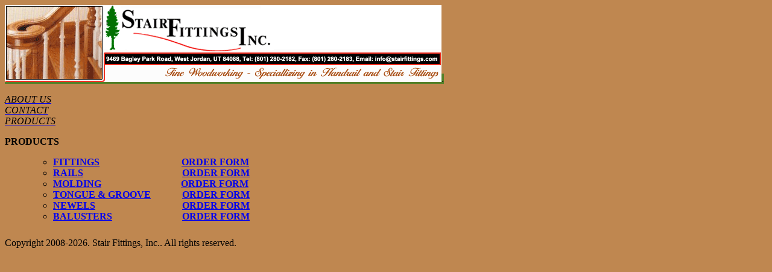

--- FILE ---
content_type: text/html
request_url: http://stairfittings.com/products.html
body_size: 6051
content:
<!DOCTYPE html PUBLIC "-//W3C//DTD XHTML 1.0 Transitional//EN" "http://www.w3.org/TR/xhtml1/DTD/xhtml1-transitional.dtd">
<html xmlns="http://www.w3.org/1999/xhtml">
<head>
	<meta http-equiv="Content-Type" content="text/html; charset=utf-8" />	
<meta http-equiv="X-UA-Compatible" content="IE=EmulateIE7" />    <title>PRODUCTS</title>
    <meta name="fittings" content="upeasing overeasing end cap tandem cap s-turn volute gooseneck bannister hand rail wood trim ornate shaker"/>
    <meta name="stair" content="Challis fittings"/>
    <meta name="newels" content="tongue groove newels newals balusters molding"/>
    <meta name="handrail" content="rail, Enkeboll HRL1 HRL-1 HRL2 HRL-2 102 103 bristol"/>
    <meta name="generator" content="Starfield Technologies; WebSite Tonight v4.7.1"/>
    <meta http-equiv='Content-Type' content='text/html;charset=utf-8' />
	<script type='text/javascript' src='scripts/imageSwap-342128436.js'></script>
	<script type='text/javascript'>
		MM_preloadImages('images/stair_fittings_web_header_nayq.gif');

	</script>





	<script type='text/javascript' src='scripts/siteUtil-342128436.js'></script>



    <link rel='stylesheet' type='text/css' id='layout1.css' href='layout1-342128436.css' />
    <link rel='stylesheet' type='text/css' id='theme.css' href='theme-342128436.css' />
    <link rel='stylesheet' type='text/css' id='color_1.css' href='color_1-342128436.css' />
    <link rel='stylesheet' type='text/css' id='custom.css' href='custom-342128436.css' />
    
</head>

<body id='page_5be196ff-e2da-4b61-8063-a6b2c9a84614' >

<div class="sf_outer_wrapper">
	
	<!-- 1 --><div class="sf_extra1"><span></span></div>
	
	<div class="sf_wrapper">
	
		<div class="sf_navigation_top">
			<!-- Nav:Begin -->
			
			<!-- Nav:End -->
	    </div><!-- /sf_navigation_top -->

		<!-- 10 --><div class="sf_extra10"><span></span></div>

		<div class="sf_header_wrapper">

			<!-- 2 --><div class="sf_extra2"><span></span></div>

			<div class="sf_main_header">
				<!-- MainHead:Begin -->
				<div style="display:block" ><span style="font-family: arial; background-color: #548029"><img alt="" src="images/stair_fittings_web_header_nayq.gif"   />.</span> </div>
				<!-- MainHead:End -->
			</div>

			<!-- 3 --><div class="sf_extra3"><span></span></div>

			<div class="sf_sub_header">
				<!-- SubHead:Begin -->
				<div style="display:block" ><p style="text-align: justify"><span style="font-family: arial black"><span style="text-decoration: underline"><a href="about-us.html"><span style="color: #060000"><em>ABOUT US</em></span></a></span><a href="uploads/SFI_catalog.pdf"><br />
</a><a href="contact.html"><span style="color: #060000"><em>CONTACT</em></span></a><br />
<span style="text-decoration: underline"><em><a href="products.html"><span style="color: #060000">PRODUCTS</span></a></em></span><br />
</span></p></div>
				<!-- SubHead:End -->
			</div>

		</div><!-- /sf_header_wrapper -->

		<!-- 4 --><div class="sf_extra4"><span></span></div>

		<div class="sf_navigation">
			<!-- Nav:Begin -->
			<div style="display:block" ><ul id="Nav1" class="nav"></ul></div>
			<!-- Nav:End -->
		</div><!-- /sf_navigation -->

		<!-- 5 --><div class="sf_extra5"><span></span></div>

		<div class="sf_pagetitle">
			<!-- PageTitle:Begin -->
			<div style="display:block" ><strong>PRODUCTS</strong><br />
<ul>
    <ul>
        <li><a href="uploads/SFI-16_FITTINGS-2.pdf"><strong>FITTINGS</strong></a><strong>                                  <a href="fittings.html">ORDER FORM</a></strong><strong>  </strong> </li>
        <li><a href="rails.html"><strong>RAILS</strong></a><strong>                                         <a href="rails_order_form.html">ORDER FORM</a>                </strong> </li>
        <li><a href="molding.html"><strong>MOLDING</strong></a><strong>                                 <a href="moldings-order-form.html">ORDER FORM</a></strong> </li>
        <li><a href="uploads/SFI-15_TONGUE___GROOVE-2.pdf"><strong>TONGUE &amp; GROOVE</strong></a><strong>             <a href="tongue-and-groove.html">ORDER FORM</a></strong> </li>
        <li><a href="box-newels.html"><strong>NEWELS</strong></a><strong>                                    <a href="newels-order-page.html">ORDER FORM</a></strong> </li>
        <li><a href="uploads/SFI-17_BALUSTERS-2.pdf"><strong>BALUSTERS</strong></a><strong>                             <a href="balusters.html">ORDER FORM</a></strong> </li>
    </ul>
</ul></div>
			<!-- PageTitle:End -->
		</div>

		<!-- 6 --><div class="sf_extra6"><span></span></div>

		<div class="sf_subnavigation">
            <!-- Nav:Begin -->
            
            <!-- Nav:End -->
        </div><!-- /sf_subnavigation -->

        <!-- 11 --><div class="sf_extra11"><span></span></div>
		
		<div class="sf_content">
			<!-- Content:Begin -->
			<div style="display:block" ><div id="content1"><div style="display:block" ><div style="display:block" ></div></div></div></div>
			<!-- Content:End -->
		</div><!-- /sf_content -->

		<!-- 12 --><div class="sf_extra12"><span></span></div>
        
        <div class="sf_subnavigation2">
            <!-- Nav:Begin -->
            
            <!-- Nav:End -->
        </div><!-- /sf_subnavigation2 -->
		
		<!-- 7 --><div class="sf_extra7"><span></span></div>

		<div class="sf_footer">
			<!-- Footer:Begin -->
			<div style="display:block" >Copyright <script type='text/javascript'>if (typeof(getCopyrightDate)=='function') document.write(getCopyrightDate(2008, null, '-')); else document.write((new Date()).getFullYear());</script>. Stair Fittings, Inc.. All rights reserved.</div>			
			<!-- Footer:Begin -->
		</div><!-- /sf_footer -->

		<!-- 8 --><div class="sf_extra8"><span></span></div>

	</div><!-- /sf_wrapper -->

	<!-- 9 --><div class="sf_extra9"><span></span></div>

</div><!-- /sf_outer_wrapper -->
</body>
</html>


--- FILE ---
content_type: text/css
request_url: http://stairfittings.com/layout1-342128436.css
body_size: 170
content:
div#content1{
	width: 95%;
}

div#content2{
	display: none;
}
div#content3{
	display: none;
}

div#content1 {
	padding: 5px 10px;
	overflow: auto;
	position: relative;
}


--- FILE ---
content_type: text/css
request_url: http://stairfittings.com/theme-342128436.css
body_size: 4734
content:
/*----------------------------------
		Theme411_Clean_Slate
		Cat Generic
----------------------------------*/

body {
	background-color: ;
}

.sf_outer_wrapper {
	
}

.sf_extra1 {
}

.sf_wrapper {
	
}

/*--------------------------------
		Top Navigation
---------------------------------*/

.sf_navigation_top {
	display: none;
}

.sf_navigation_top ul{
	
}

.sf_navigation_top ul:after{
	
}


.sf_navigation_top ul li {
	
}

.sf_navigation_top ul li.sf_last_nav_item{
	
}

.sf_navigation_top ul li.sf_first_nav_item{

}

.sf_navigation_top ul li a {
}

.sf_navigation_top ul li a:visited {
	
	
}

.sf_navigation_top ul li a:hover{
	
}

/*--------------------------------
		End Top Navigation
---------------------------------*/



.sf_extra10 {
}



/*--------------------------------
		Header
---------------------------------*/

.sf_header_wrapper {
	
	
}

.sf_extra2 {
}

.sf_main_header {
	color: ;
}

.sf_extra3 {
}

.sf_sub_header {
	color: ;
}

/*--------------------------
		End Header
--------------------------*/



.sf_extra4 {
}



/*--------------------------------
		Bottom Navigation
---------------------------------*/

/**
 * @section navigation
 */
.sf_navigation {
    padding:0;
	margin: 0;	
}

.sf_navigation ul {	
    height: auto !important;
    height: 1%;
	list-style-type:disc; 
	margin:0;
    padding:0 0 0 30px;
	width: 200px;
}

.sf_navigation ul li {	
	margin:0;
    padding:0;
	width:200px;	
}

.sf_navigation ul li a {
	display:block;
    margin: 0;	
    padding:0; 
    text-decoration: none;
	width:175px;
}

.sf_navigation ul li a:hover {
	text-decoration:underline;
}

/**
 * @section subnav
 */
.sf_navigation ul.subnav {
	background:#ffffff;
	left: -999em;	
	list-style-type:none; 
	margin:-1.12em 0 0 160px;
    padding:0;
	position: absolute;
	float: left;
	width: 170px;
	z-index:1000;
}

.sf_navigation ul.subnav li {
	float: left;
	width: 170px;
	margin:0;
    padding:0;
}

.sf_navigation ul.subnav li a {
	width: 170px;
	display: block;
	padding:2px 0; 
    margin: 0;
	background-image:none;
}

.sf_navigation ul.subnav li a {
	text-decoration:none;
}

.sf_navigation ul.subnav li a:hover {
	background:#f1f1f1;
	text-decoration:underline;
}

#Nav1 li:hover ul, 
#Nav1 li.sfhover ul {
	left: auto;
}

#Nav1 iframe {
	position: absolute;
	left: 0;
	top: 0;
	z-index: 0;
	filter: progid:DXImageTransform.Microsoft.Alpha(style=0,opacity=0);
}

#Nav1 li:hover, #Nav1 li.hover {  
    position: static;  
} 

/*--------------------------------
		End Bottom Navigation
---------------------------------*/



.sf_extra5 {
	clear:none !important;
	clear:left;
}



/*--------------------------------
		 	Page Title
---------------------------------*/

.sf_pagetitle {
	color: ;
}

/*--------------------------------
		 End Page Title
---------------------------------*/



.sf_extra6 {

}



/*--------------------------------
		 Sub Navigation
---------------------------------*/

.sf_subnavigation {
	display: none;
}

.sf_subnavigation ul{
	
}

.sf_subnavigation ul:after{
	
}

.sf_subnavigation ul li {
	
}

.sf_subnavigation ul li.sf_last_nav_item{

}

.sf_subnavigation ul li.sf_first_nav_item{

}

.sf_subnavigation ul li a {
	
}

.sf_subnavigation ul li a:visited {
	
}

.sf_subnavigation ul li a:hover{
	
}

/*--------------------------------
		 End Sub Navigation
---------------------------------*/

.sf_extra11 {

}
	
/*--------------------------
		Content
--------------------------*/

.sf_content {
	
	
}

.sf_content img {
	
}

/*--------------------------
		End Content
--------------------------*/



.sf_extra12 {
	
}



/*--------------------------------
		 Sub Navigation2
---------------------------------*/

.sf_subnavigation2 {
	display: none;
}

.sf_subnavigation2 ul{
	
}

.sf_subnavigation2 ul:after{
	
}

.sf_subnavigation2 ul li {
	
}

.sf_subnavigation2 ul li.sf_last_nav_item{

}

.sf_subnavigation2 ul li.sf_first_nav_item{

}

.sf_subnavigation2 ul li a {
	
}

.sf_subnavigation2 ul li a:visited {
	
}

.sf_subnavigation2 ul li a:hover{
	
}

/*--------------------------------
		 End Sub Navigation2
---------------------------------*/



.sf_extra7 {

}

/*--------------------------
		 Footer
--------------------------*/

.sf_footer {
	
	clear: both;
}

/*--------------------------
		End Footer
--------------------------*/


.sf_extra8 {
	
}

.sf_extra9 {
	
}


/*--------------------------
		Extra Stuff
--------------------------*/


a:link {
	color: ;
}

a:visited {
	color: ;
}

a:hover {
	color: ;
}

.sf_banner {
	margin: 40px auto 0 auto;
	text-align: center;
}

.sf_banner a{
	color: ;
}


/**
 * Sticking flyout menu bug
 *
 * @bugfix
 * @affected ie7
 * @css-for ie7
 * @valid yes
 */
#Nav1 li:hover, #Nav1 li.hover {  
    position: static;  
} 


--- FILE ---
content_type: text/css
request_url: http://stairfittings.com/color_1-342128436.css
body_size: 3373
content:
/*----------------------------------
		Theme411_Clean_Slate
		Cat Generic
----------------------------------*/

body {
	background-color: #ffffff;
}

.sf_outer_wrapper {
	
}

.sf_extra1 {
}

.sf_wrapper {
	
}

/*--------------------------------
		Top Navigation
---------------------------------*/

.sf_navigation_top {
	display: none;
}

.sf_navigation_top ul{
	
}

.sf_navigation_top ul:after{
	
}


.sf_navigation_top ul li {
	
}

.sf_navigation_top ul li.sf_last_nav_item{
	
}

.sf_navigation_top ul li.sf_first_nav_item{

}

.sf_navigation_top ul li a {
}

.sf_navigation_top ul li a:visited {
	
	
}

.sf_navigation_top ul li a:hover{
	
}

/*--------------------------------
		End Top Navigation
---------------------------------*/



.sf_extra10 {
}



/*--------------------------------
		Header
---------------------------------*/

.sf_header_wrapper {
}

.sf_extra2 {

}

.sf_main_header {

}

.sf_extra3 {
}

.sf_sub_header {
}

/*--------------------------
		End Header
--------------------------*/



.sf_extra4 {
}



/*--------------------------------
		Bottom Navigation
---------------------------------*/

.sf_navigation{
}

.sf_navigation ul{
	
}

.sf_navigation ul:after{
	
}

.sf_navigation ul li {
	
}

.sf_navigation ul li.sf_last_nav_item{
}

.sf_navigation ul li.sf_first_nav_item{

}

.sf_navigation ul li a {
	
	
}

.sf_navigation ul li a:visited {

}

.sf_navigation ul li a:hover{
}

/*--------------------------------
		End Bottom Navigation
---------------------------------*/



.sf_extra5 {
}



/*--------------------------------
		 	Page Title
---------------------------------*/

.sf_pagetitle {
}

/*--------------------------------
		 End Page Title
---------------------------------*/



.sf_extra6 {
}



/*--------------------------------
		 Sub Navigation
---------------------------------*/

.sf_subnavigation {
	display: none;
}

.sf_subnavigation ul{
	
}

.sf_subnavigation ul:after{
	
}

.sf_subnavigation ul li {
	
}

.sf_subnavigation ul li.sf_last_nav_item{

}

.sf_subnavigation ul li.sf_first_nav_item{

}

.sf_subnavigation ul li a {
	
}

.sf_subnavigation ul li a:visited {
	
}

.sf_subnavigation ul li a:hover{
	
}

/*--------------------------------
		 End Sub Navigation
---------------------------------*/

.sf_extra11 {
}
	
/*--------------------------
		Content
--------------------------*/

.sf_content {
	
}

.sf_content img {
	
}

/*--------------------------
		End Content
--------------------------*/



.sf_extra12 {
}



/*--------------------------------
		 Sub Navigation2
---------------------------------*/

.sf_subnavigation2 {
	display: none;
}

.sf_subnavigation2 ul{
	
}

.sf_subnavigation2 ul:after{
	
}

.sf_subnavigation2 ul li {
	
}

.sf_subnavigation2 ul li.sf_last_nav_item{

}

.sf_subnavigation2 ul li.sf_first_nav_item{

}

.sf_subnavigation2 ul li a {
	
}

.sf_subnavigation2 ul li a:visited {
	
}

.sf_subnavigation2 ul li a:hover{
	
}

/*--------------------------------
		 End Sub Navigation2
---------------------------------*/



.sf_extra7 {
}

.sf_extra7 span{
	
}



/*--------------------------
		 Footer
--------------------------*/

.sf_footer {
	
}

/*--------------------------
		End Footer
--------------------------*/


.sf_extra8 {
	
}

.sf_extra9 {
	
}


/*--------------------------
		Extra Stuff
--------------------------*/


a:link {
	
}

a:visited {
	
}

a:hover {
	
}

--- FILE ---
content_type: text/css
request_url: http://stairfittings.com/custom-342128436.css
body_size: 137
content:
body { background-color:#BF8750; }
.sf_footer { color:#None; }
a:visited { color:#Browser Default; }
a:hover { color:#Browser Default; }


--- FILE ---
content_type: application/javascript
request_url: http://stairfittings.com/scripts/siteUtil-342128436.js
body_size: 674
content:
<!--
function getCopyrightDate(iStartYear, iRangeSize, separatorString)
{
	var date = new Date();	
	
	// if no start year is passed in, then use the current year
	if (iStartYear == null || iStartYear == 0 || iStartYear == "")
	{
		iStartYear = date.getFullYear();
	}
	
	// default end year to current year
	var iEndYear = date.getFullYear();
	if (iRangeSize != null && iRangeSize != "")
	{
		iEndYear = iStartYear + iRangeSize;
	}		
	
	if (iStartYear == iEndYear)
	{
		return iStartYear.toString();
	}
	else
	{
		var separator = "-";
		if (separatorString != null && separatorString != "")
			separator = separatorString;
		return iStartYear + separator + iEndYear;
	}
}
-->